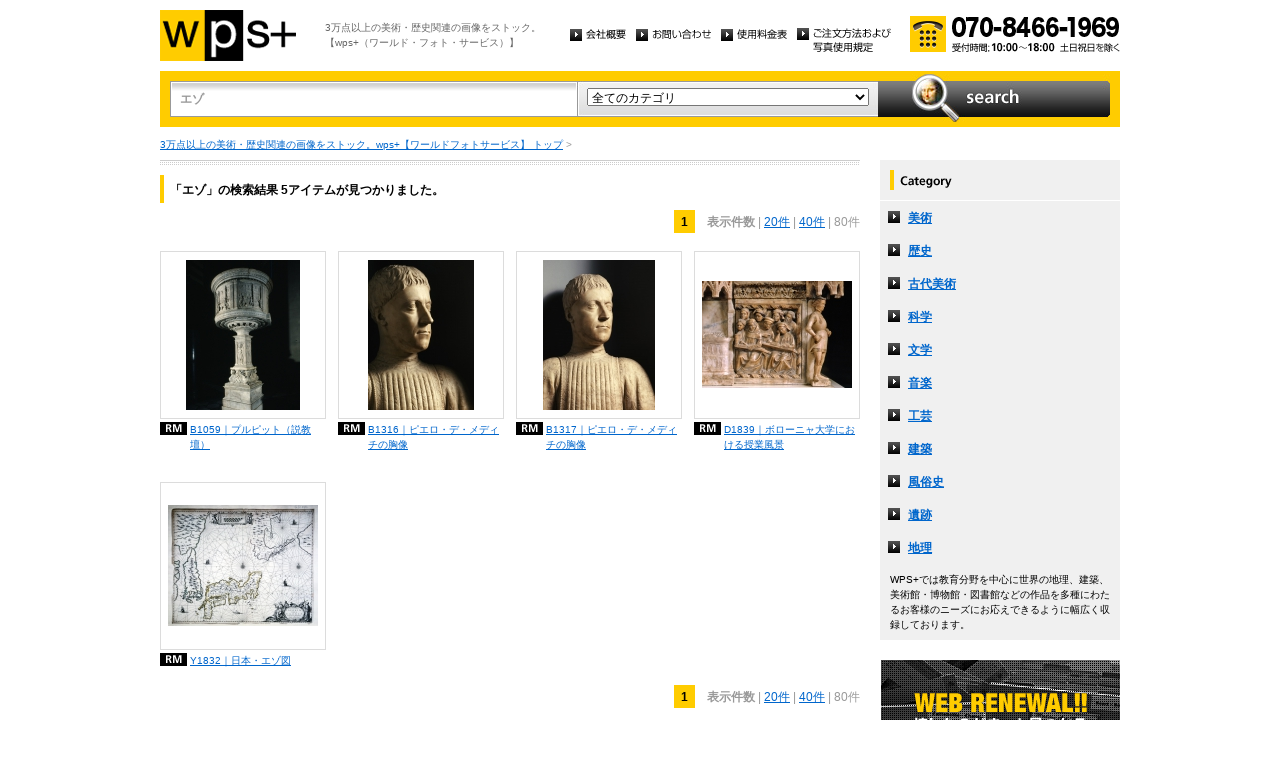

--- FILE ---
content_type: text/html
request_url: http://wpsfoto.sakura.ne.jp/list.php?kw=%E3%82%A8%E3%82%BE&ct=&dm=80
body_size: 9320
content:
<!DOCTYPE html PUBLIC "-//W3C//DTD XHTML 1.0 Transitional//EN" "http://www.w3.org/TR/xhtml1/DTD/xhtml1-transitional.dtd">
<html xmlns="http://www.w3.org/1999/xhtml" xml:lang="ja" lang="ja">
<head>
<meta http-equiv="Content-Type" content="text/html; charset=UTF-8" />
<title>エゾ -  リスト | wps+（ワールド・フォト・サービス）</title>
<meta name="description" content="" />
<meta name="keywords" content="" />
<meta http-equiv="Content-Style-Type" content="text/css" />
<meta http-equiv="Content-Script-Type" content="text/javascript" />
<link type="text/css" rel="stylesheet" href="/common/css/import.css" media="all" />
<script type="text/javascript" src="/common/js/jquery.js"></script>
<script type="text/javascript" src="/common/js/common.js"></script>
<script type="text/javascript" src="/common/js/jquery.biggerlink.js"></script>
<script type="text/javascript">
$(function(){
	$('.item_thumb').biggerlink();
});
</script>
<script type="text/javascript">

  var _gaq = _gaq || [];
  _gaq.push(['_setAccount', 'UA-11212125-4']);
  _gaq.push(['_trackPageview']);

  (function() {
    var ga = document.createElement('script'); ga.type = 'text/javascript'; ga.async = true;
    ga.src = ('https:' == document.location.protocol ? 'https://ssl' : 'http://www') + '.google-analytics.com/ga.js';
    var s = document.getElementsByTagName('script')[0]; s.parentNode.insertBefore(ga, s);
  })();

</script>
</head>
<body>
<div id="structure">
	<div id="header">
		<p><a href="/"><img src="/common/image/header_logo.gif" alt="wps+（ワールド・フォト・サービス）" width="136" height="51" /></a></p>
		<p id="header_text">3万点以上の美術・歴史関連の画像をストック。<br />
			【wps+（ワールド・フォト・サービス）】</p>
		<ul class="unav">
			<li><a href="/overview/"><img src="/common/image/unav_overview_off.gif" alt="会社概要" width="56" height="12" /></a></li>
			<li><a href="/inquiry/"><img src="/common/image/unav_contact_off.gif" alt="お問い合わせ" width="75" height="12" /></a></li>
			<li><a href="/price/"><img src="/common/image/unav_price_off.gif" alt="使用料金表" width="66" height="12" /></a></li>
			<li><a href="/provision/"><img src="/common/image/unav_rule_off.gif" alt="写真貸出規定" /></a></li>
		</ul>
		<p id="header_contact">
			<img src="/common/image/img_contact_20250601.png" alt="お電話でのお問い合わせ[受付時間; 10:00〜18:00 土日祝日を除く]" width="210" height="36" />
		</p>
	<!-- /header --></div>	<hr />
	<div id="contents">
		<div id="search">
			<form id="search_inner" action="/list.php" method="GET">
				<input type="text" id="input_search" name="kw" value="エゾ" />
				<div id="select_category">
					<select name="ct">
						<option value="">全てのカテゴリ</option>
						<option value="美術" >美術</option>
						<option value="歴史" >歴史</option>
						<option value="古代美術" >古代美術</option>
						<option value="科学" >科学</option>
						<option value="文学" >文学</option>
						<option value="音楽" >音楽</option>
						<option value="工芸" >工芸</option>
						<option value="建築" >建築</option>
						<option value="風俗史" >風俗史</option>
						<option value="遺跡" >遺跡</option>
						<option value="地理" >地理</option>
					</select>
				</div>
				<input type="image" id="btn_search" src="/common/image/btn_search_off.jpg" alt="search" />
			</form>
		<!-- /search --></div>		<p id="topic_path"><a href="/">3万点以上の美術・歴史関連の画像をストック。wps+【ワールドフォトサービス】 トップ</a> &gt; </p>
		<div id="main">
			<div class="dot_section_1 nmt">
				<h1 class="headline">「エゾ」の検索結果 5アイテムが見つかりました。</h1>
<p class="paging top">
<span class="current">1</span>　<span class="bold">表示件数</span>
| <a href="list.php?kw=%E3%82%A8%E3%82%BE&ct=&dm=20">20件</a>
	| <a href="list.php?kw=%E3%82%A8%E3%82%BE&ct=&dm=40">40件</a>
	| 80件
	</p>
			</div>



	<div class="item_list">
				<div class="item_column">
					<table>
						<tr><td class="item_thumb">
	<a href="/items/B1059"><img src="/items/thums/b1059.jpg" alt="ROSSELLINO Antonio e MINO DA FIESOLE｜プルピット（説教壇）" /></a>
						</td></tr>
					</table>
					<p class="item_title icon_rm"><a href="/items/B1059"><!--ROSSELLINO Antonio e MINO DA FIESOLE-->B1059｜プルピット（説教壇）</a></p>
				</div>
	

	
				<div class="item_column">
					<table>
						<tr><td class="item_thumb">
	<a href="/items/B1316"><img src="/items/thums/b1316.jpg" alt="MINO DA FIESOLE｜ピエロ・デ・メディチの胸像" /></a>
						</td></tr>
					</table>
					<p class="item_title icon_rm"><a href="/items/B1316"><!--MINO DA FIESOLE-->B1316｜ピエロ・デ・メディチの胸像</a></p>
				</div>
	

	
				<div class="item_column">
					<table>
						<tr><td class="item_thumb">
	<a href="/items/B1317"><img src="/items/thums/b1317.jpg" alt="MINO DA FIESOLE｜ピエロ・デ・メディチの胸像" /></a>
						</td></tr>
					</table>
					<p class="item_title icon_rm"><a href="/items/B1317"><!--MINO DA FIESOLE-->B1317｜ピエロ・デ・メディチの胸像</a></p>
				</div>
	

	
				<div class="item_column turn">
					<table>
						<tr><td class="item_thumb">
	<a href="/items/D1839"><img src="/items/thums/d1839.jpg" alt="FIESOLE A. da｜ボローニャ大学における授業風景" /></a>
						</td></tr>
					</table>
					<p class="item_title icon_rm"><a href="/items/D1839"><!--FIESOLE A. da-->D1839｜ボローニャ大学における授業風景</a></p>
				</div>
	</div>

	<div class="item_list">
				<div class="item_column turn">
					<table>
						<tr><td class="item_thumb">
	<a href="/items/Y1832"><img src="/items/thums/y1832.jpg" alt="JANSON Jan｜日本・エゾ図" /></a>
						</td></tr>
					</table>
					<p class="item_title icon_rm"><a href="/items/Y1832"><!--JANSON Jan-->Y1832｜日本・エゾ図</a></p>
				</div>
	</div>


<p class="paging bottom">
<span class="current">1</span>　<span class="bold">表示件数</span>
| <a href="list.php?kw=%E3%82%A8%E3%82%BE&ct=&dm=20">20件</a>
	| <a href="list.php?kw=%E3%82%A8%E3%82%BE&ct=&dm=40">40件</a>
	| 80件
	</p>
		<!-- /main --></div>
		<div id="sub">
			<dl id="cnav">
				<dt><img src="/common/image/title_category.gif" alt="Category" width="240" height="41" /></dt>
				<dd><a href="/list.php?ct=%E7%BE%8E%E8%A1%93">美術</a></dd>
					<dd><a href="/list.php?ct=%E6%AD%B4%E5%8F%B2">歴史</a></dd>
					<dd><a href="/list.php?ct=%E5%8F%A4%E4%BB%A3%E7%BE%8E%E8%A1%93">古代美術</a></dd>
					<dd><a href="/list.php?ct=%E7%A7%91%E5%AD%A6">科学</a></dd>
					<dd><a href="/list.php?ct=%E6%96%87%E5%AD%A6">文学</a></dd>
					<dd><a href="/list.php?ct=%E9%9F%B3%E6%A5%BD">音楽</a></dd>
					<dd><a href="/list.php?ct=%E5%B7%A5%E8%8A%B8">工芸</a></dd>
					<dd><a href="/list.php?ct=%E5%BB%BA%E7%AF%89">建築</a></dd>
					<dd><a href="/list.php?ct=%E9%A2%A8%E4%BF%97%E5%8F%B2">風俗史</a></dd>
					<dd><a href="/list.php?ct=%E9%81%BA%E8%B7%A1">遺跡</a></dd>
					<dd><a href="/list.php?ct=%E5%9C%B0%E7%90%86">地理</a></dd>
	
				<dd class="text">WPS+では教育分野を中心に世界の地理、建築、美術館・博物館・図書館などの作品を多種にわたるお客様のニーズにお応えできるように幅広く収録しております。</dd>
			</dl>
			<ul class="bnr">
				<li><img src="/common/image/bnr_photo_library.gif" alt="捜しものがきっと見つかる、美術と歴史のプレミアム・フォトライブラリー" width="240" height="280" /></li>
			</ul>
		<!-- /sub --></div>
	<!-- /contents --></div>
	<hr />
	<div id="footer">
		<p id="footer_logo"><a href="/"><img src="/common/image/footer_logo.gif" alt="wps+（ワールド・フォト・サービス）" width="89" height="33" /></a></p>
		<ul class="unav">
			<li><a href="/overview/"><img src="/common/image/unav_overview_off.gif" alt="会社概要" width="56" height="12" /></a></li>
			<li><a href="/inquiry/"><img src="/common/image/unav_contact_off.gif" alt="お問い合わせ" width="75" height="12" /></a></li>
			<li><a href="/price/"><img src="/common/image/unav_price_off.gif" alt="使用料金表" width="66" height="12" /></a></li>
			<li><a href="/provision/"><img src="/common/image/unav_footer_rule_off.gif" alt="写真貸出規定" /></a></li>
		</ul>
		<p id="footer_contact">
			<img src="/common/image/img_contact_20250601.png" alt="お電話でのお問い合わせ[受付時間; 10:00〜18:00 土日祝日を除く]" width="210" height="36" />
		</p>
		<p id="copyright"><img src="/common/image/copyright.gif" alt="Copyright 2013 World Photo Service (WPS). All rights reserved." width="295" height="10" /></p>
		<p id="page_top"><a href="#structure"><img src="/common/image/link_page_top_off.gif" alt="ページの先頭へ" width="85" height="11" /></a></p>
	<!-- /footer --></div>


<!-- /structure --></div>
</body>
</html>